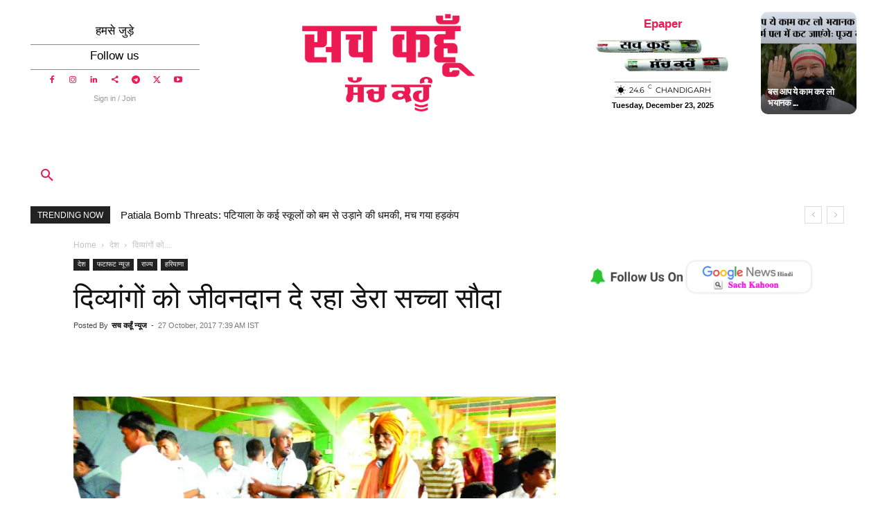

--- FILE ---
content_type: text/html; charset=utf-8
request_url: https://www.google.com/recaptcha/api2/aframe
body_size: 268
content:
<!DOCTYPE HTML><html><head><meta http-equiv="content-type" content="text/html; charset=UTF-8"></head><body><script nonce="jG3d4MLi78EBxp6kxNiwPA">/** Anti-fraud and anti-abuse applications only. See google.com/recaptcha */ try{var clients={'sodar':'https://pagead2.googlesyndication.com/pagead/sodar?'};window.addEventListener("message",function(a){try{if(a.source===window.parent){var b=JSON.parse(a.data);var c=clients[b['id']];if(c){var d=document.createElement('img');d.src=c+b['params']+'&rc='+(localStorage.getItem("rc::a")?sessionStorage.getItem("rc::b"):"");window.document.body.appendChild(d);sessionStorage.setItem("rc::e",parseInt(sessionStorage.getItem("rc::e")||0)+1);localStorage.setItem("rc::h",'1766479734110');}}}catch(b){}});window.parent.postMessage("_grecaptcha_ready", "*");}catch(b){}</script></body></html>